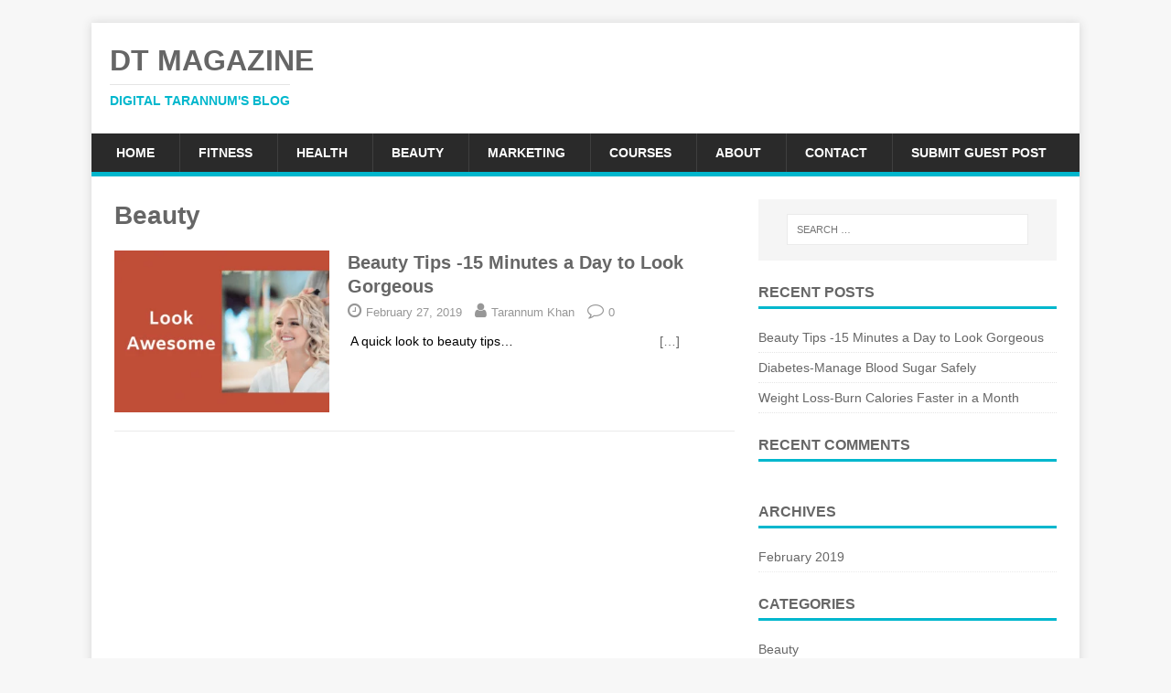

--- FILE ---
content_type: text/html; charset=UTF-8
request_url: https://digitaltarannum.in/category/beauty/
body_size: 12832
content:
<!DOCTYPE html>
<html class="no-js" lang="en-US" prefix="og: http://ogp.me/ns#">
<head>
<meta name="google-site-verification" content="Y3PuCHb3aBfCgabswz3ihjLRQz6lCiKyCZPDf7CItMY" />
		<meta name="msvalidate.01" content="C83FFAB1406073305FC21A138A501E2D" />

<meta charset="UTF-8">
<meta name="viewport" content="width=device-width, initial-scale=1.0">
<link rel="profile" href="http://gmpg.org/xfn/11" />
	
	<!-- Global site tag (gtag.js) - Google Analytics -->
<script async src="https://www.googletagmanager.com/gtag/js?id=UA-133213307-1"></script>
<script>
  window.dataLayer = window.dataLayer || [];
  function gtag(){dataLayer.push(arguments);}
  gtag('js', new Date());

  gtag('config', 'UA-133213307-1');
</script>
<!-- Global site tag (gtag.js) - Google Analytics -->
<script async src="https://www.googletagmanager.com/gtag/js?id=G-W8NJPFF0CD"></script>
<script>
  window.dataLayer = window.dataLayer || [];
  function gtag(){dataLayer.push(arguments);}
  gtag('js', new Date());

  gtag('config', 'G-W8NJPFF0CD');
</script>
<title>Beauty Archives - DT Magazine</title>
<meta name='robots' content='max-image-preview:large' />

<!-- This site is optimized with the Yoast SEO plugin v9.5 - https://yoast.com/wordpress/plugins/seo/ -->
<link rel="canonical" href="https://digitaltarannum.in/category/beauty/" />
<meta property="og:locale" content="en_US" />
<meta property="og:type" content="object" />
<meta property="og:title" content="Beauty Archives - DT Magazine" />
<meta property="og:url" content="https://digitaltarannum.in/category/beauty/" />
<meta property="og:site_name" content="DT Magazine" />
<meta name="twitter:card" content="summary_large_image" />
<meta name="twitter:title" content="Beauty Archives - DT Magazine" />
<meta name="twitter:site" content="@ContactTarannum" />
<script type='application/ld+json'>{"@context":"https://schema.org","@type":"Person","url":"https://digitaltarannum.in/","sameAs":["https://www.facebook.com/tarannumkhanpage/","https://www.instagram.com/digital_tarannum/","https://www.linkedin.com/in/tarannum-khan-blogger/","https://www.youtube.com/channel/UCOaSQLaYfavyqHFl9ATHe7Q?view_as=subscriber","https://in.pinterest.com/tarannumkhanblogger/","https://twitter.com/ContactTarannum"],"@id":"#person","name":"Tarannum Khan"}</script>
<!-- / Yoast SEO plugin. -->

<link rel='dns-prefetch' href='//fonts.googleapis.com' />
<link rel="alternate" type="application/rss+xml" title="DT Magazine &raquo; Feed" href="https://digitaltarannum.in/feed/" />
<link rel="alternate" type="application/rss+xml" title="DT Magazine &raquo; Comments Feed" href="https://digitaltarannum.in/comments/feed/" />
<link rel="alternate" type="application/rss+xml" title="DT Magazine &raquo; Beauty Category Feed" href="https://digitaltarannum.in/category/beauty/feed/" />
<script type="text/javascript">
/* <![CDATA[ */
window._wpemojiSettings = {"baseUrl":"https:\/\/s.w.org\/images\/core\/emoji\/14.0.0\/72x72\/","ext":".png","svgUrl":"https:\/\/s.w.org\/images\/core\/emoji\/14.0.0\/svg\/","svgExt":".svg","source":{"concatemoji":"https:\/\/digitaltarannum.in\/wp-includes\/js\/wp-emoji-release.min.js?ver=6.4.3"}};
/*! This file is auto-generated */
!function(i,n){var o,s,e;function c(e){try{var t={supportTests:e,timestamp:(new Date).valueOf()};sessionStorage.setItem(o,JSON.stringify(t))}catch(e){}}function p(e,t,n){e.clearRect(0,0,e.canvas.width,e.canvas.height),e.fillText(t,0,0);var t=new Uint32Array(e.getImageData(0,0,e.canvas.width,e.canvas.height).data),r=(e.clearRect(0,0,e.canvas.width,e.canvas.height),e.fillText(n,0,0),new Uint32Array(e.getImageData(0,0,e.canvas.width,e.canvas.height).data));return t.every(function(e,t){return e===r[t]})}function u(e,t,n){switch(t){case"flag":return n(e,"\ud83c\udff3\ufe0f\u200d\u26a7\ufe0f","\ud83c\udff3\ufe0f\u200b\u26a7\ufe0f")?!1:!n(e,"\ud83c\uddfa\ud83c\uddf3","\ud83c\uddfa\u200b\ud83c\uddf3")&&!n(e,"\ud83c\udff4\udb40\udc67\udb40\udc62\udb40\udc65\udb40\udc6e\udb40\udc67\udb40\udc7f","\ud83c\udff4\u200b\udb40\udc67\u200b\udb40\udc62\u200b\udb40\udc65\u200b\udb40\udc6e\u200b\udb40\udc67\u200b\udb40\udc7f");case"emoji":return!n(e,"\ud83e\udef1\ud83c\udffb\u200d\ud83e\udef2\ud83c\udfff","\ud83e\udef1\ud83c\udffb\u200b\ud83e\udef2\ud83c\udfff")}return!1}function f(e,t,n){var r="undefined"!=typeof WorkerGlobalScope&&self instanceof WorkerGlobalScope?new OffscreenCanvas(300,150):i.createElement("canvas"),a=r.getContext("2d",{willReadFrequently:!0}),o=(a.textBaseline="top",a.font="600 32px Arial",{});return e.forEach(function(e){o[e]=t(a,e,n)}),o}function t(e){var t=i.createElement("script");t.src=e,t.defer=!0,i.head.appendChild(t)}"undefined"!=typeof Promise&&(o="wpEmojiSettingsSupports",s=["flag","emoji"],n.supports={everything:!0,everythingExceptFlag:!0},e=new Promise(function(e){i.addEventListener("DOMContentLoaded",e,{once:!0})}),new Promise(function(t){var n=function(){try{var e=JSON.parse(sessionStorage.getItem(o));if("object"==typeof e&&"number"==typeof e.timestamp&&(new Date).valueOf()<e.timestamp+604800&&"object"==typeof e.supportTests)return e.supportTests}catch(e){}return null}();if(!n){if("undefined"!=typeof Worker&&"undefined"!=typeof OffscreenCanvas&&"undefined"!=typeof URL&&URL.createObjectURL&&"undefined"!=typeof Blob)try{var e="postMessage("+f.toString()+"("+[JSON.stringify(s),u.toString(),p.toString()].join(",")+"));",r=new Blob([e],{type:"text/javascript"}),a=new Worker(URL.createObjectURL(r),{name:"wpTestEmojiSupports"});return void(a.onmessage=function(e){c(n=e.data),a.terminate(),t(n)})}catch(e){}c(n=f(s,u,p))}t(n)}).then(function(e){for(var t in e)n.supports[t]=e[t],n.supports.everything=n.supports.everything&&n.supports[t],"flag"!==t&&(n.supports.everythingExceptFlag=n.supports.everythingExceptFlag&&n.supports[t]);n.supports.everythingExceptFlag=n.supports.everythingExceptFlag&&!n.supports.flag,n.DOMReady=!1,n.readyCallback=function(){n.DOMReady=!0}}).then(function(){return e}).then(function(){var e;n.supports.everything||(n.readyCallback(),(e=n.source||{}).concatemoji?t(e.concatemoji):e.wpemoji&&e.twemoji&&(t(e.twemoji),t(e.wpemoji)))}))}((window,document),window._wpemojiSettings);
/* ]]> */
</script>
<style id='wp-emoji-styles-inline-css' type='text/css'>

	img.wp-smiley, img.emoji {
		display: inline !important;
		border: none !important;
		box-shadow: none !important;
		height: 1em !important;
		width: 1em !important;
		margin: 0 0.07em !important;
		vertical-align: -0.1em !important;
		background: none !important;
		padding: 0 !important;
	}
</style>
<link rel='stylesheet' id='wp-block-library-css' href='https://digitaltarannum.in/wp-includes/css/dist/block-library/style.min.css?ver=6.4.3' type='text/css' media='all' />
<style id='classic-theme-styles-inline-css' type='text/css'>
/*! This file is auto-generated */
.wp-block-button__link{color:#fff;background-color:#32373c;border-radius:9999px;box-shadow:none;text-decoration:none;padding:calc(.667em + 2px) calc(1.333em + 2px);font-size:1.125em}.wp-block-file__button{background:#32373c;color:#fff;text-decoration:none}
</style>
<style id='global-styles-inline-css' type='text/css'>
body{--wp--preset--color--black: #000000;--wp--preset--color--cyan-bluish-gray: #abb8c3;--wp--preset--color--white: #ffffff;--wp--preset--color--pale-pink: #f78da7;--wp--preset--color--vivid-red: #cf2e2e;--wp--preset--color--luminous-vivid-orange: #ff6900;--wp--preset--color--luminous-vivid-amber: #fcb900;--wp--preset--color--light-green-cyan: #7bdcb5;--wp--preset--color--vivid-green-cyan: #00d084;--wp--preset--color--pale-cyan-blue: #8ed1fc;--wp--preset--color--vivid-cyan-blue: #0693e3;--wp--preset--color--vivid-purple: #9b51e0;--wp--preset--gradient--vivid-cyan-blue-to-vivid-purple: linear-gradient(135deg,rgba(6,147,227,1) 0%,rgb(155,81,224) 100%);--wp--preset--gradient--light-green-cyan-to-vivid-green-cyan: linear-gradient(135deg,rgb(122,220,180) 0%,rgb(0,208,130) 100%);--wp--preset--gradient--luminous-vivid-amber-to-luminous-vivid-orange: linear-gradient(135deg,rgba(252,185,0,1) 0%,rgba(255,105,0,1) 100%);--wp--preset--gradient--luminous-vivid-orange-to-vivid-red: linear-gradient(135deg,rgba(255,105,0,1) 0%,rgb(207,46,46) 100%);--wp--preset--gradient--very-light-gray-to-cyan-bluish-gray: linear-gradient(135deg,rgb(238,238,238) 0%,rgb(169,184,195) 100%);--wp--preset--gradient--cool-to-warm-spectrum: linear-gradient(135deg,rgb(74,234,220) 0%,rgb(151,120,209) 20%,rgb(207,42,186) 40%,rgb(238,44,130) 60%,rgb(251,105,98) 80%,rgb(254,248,76) 100%);--wp--preset--gradient--blush-light-purple: linear-gradient(135deg,rgb(255,206,236) 0%,rgb(152,150,240) 100%);--wp--preset--gradient--blush-bordeaux: linear-gradient(135deg,rgb(254,205,165) 0%,rgb(254,45,45) 50%,rgb(107,0,62) 100%);--wp--preset--gradient--luminous-dusk: linear-gradient(135deg,rgb(255,203,112) 0%,rgb(199,81,192) 50%,rgb(65,88,208) 100%);--wp--preset--gradient--pale-ocean: linear-gradient(135deg,rgb(255,245,203) 0%,rgb(182,227,212) 50%,rgb(51,167,181) 100%);--wp--preset--gradient--electric-grass: linear-gradient(135deg,rgb(202,248,128) 0%,rgb(113,206,126) 100%);--wp--preset--gradient--midnight: linear-gradient(135deg,rgb(2,3,129) 0%,rgb(40,116,252) 100%);--wp--preset--font-size--small: 13px;--wp--preset--font-size--medium: 20px;--wp--preset--font-size--large: 36px;--wp--preset--font-size--x-large: 42px;--wp--preset--spacing--20: 0.44rem;--wp--preset--spacing--30: 0.67rem;--wp--preset--spacing--40: 1rem;--wp--preset--spacing--50: 1.5rem;--wp--preset--spacing--60: 2.25rem;--wp--preset--spacing--70: 3.38rem;--wp--preset--spacing--80: 5.06rem;--wp--preset--shadow--natural: 6px 6px 9px rgba(0, 0, 0, 0.2);--wp--preset--shadow--deep: 12px 12px 50px rgba(0, 0, 0, 0.4);--wp--preset--shadow--sharp: 6px 6px 0px rgba(0, 0, 0, 0.2);--wp--preset--shadow--outlined: 6px 6px 0px -3px rgba(255, 255, 255, 1), 6px 6px rgba(0, 0, 0, 1);--wp--preset--shadow--crisp: 6px 6px 0px rgba(0, 0, 0, 1);}:where(.is-layout-flex){gap: 0.5em;}:where(.is-layout-grid){gap: 0.5em;}body .is-layout-flow > .alignleft{float: left;margin-inline-start: 0;margin-inline-end: 2em;}body .is-layout-flow > .alignright{float: right;margin-inline-start: 2em;margin-inline-end: 0;}body .is-layout-flow > .aligncenter{margin-left: auto !important;margin-right: auto !important;}body .is-layout-constrained > .alignleft{float: left;margin-inline-start: 0;margin-inline-end: 2em;}body .is-layout-constrained > .alignright{float: right;margin-inline-start: 2em;margin-inline-end: 0;}body .is-layout-constrained > .aligncenter{margin-left: auto !important;margin-right: auto !important;}body .is-layout-constrained > :where(:not(.alignleft):not(.alignright):not(.alignfull)){max-width: var(--wp--style--global--content-size);margin-left: auto !important;margin-right: auto !important;}body .is-layout-constrained > .alignwide{max-width: var(--wp--style--global--wide-size);}body .is-layout-flex{display: flex;}body .is-layout-flex{flex-wrap: wrap;align-items: center;}body .is-layout-flex > *{margin: 0;}body .is-layout-grid{display: grid;}body .is-layout-grid > *{margin: 0;}:where(.wp-block-columns.is-layout-flex){gap: 2em;}:where(.wp-block-columns.is-layout-grid){gap: 2em;}:where(.wp-block-post-template.is-layout-flex){gap: 1.25em;}:where(.wp-block-post-template.is-layout-grid){gap: 1.25em;}.has-black-color{color: var(--wp--preset--color--black) !important;}.has-cyan-bluish-gray-color{color: var(--wp--preset--color--cyan-bluish-gray) !important;}.has-white-color{color: var(--wp--preset--color--white) !important;}.has-pale-pink-color{color: var(--wp--preset--color--pale-pink) !important;}.has-vivid-red-color{color: var(--wp--preset--color--vivid-red) !important;}.has-luminous-vivid-orange-color{color: var(--wp--preset--color--luminous-vivid-orange) !important;}.has-luminous-vivid-amber-color{color: var(--wp--preset--color--luminous-vivid-amber) !important;}.has-light-green-cyan-color{color: var(--wp--preset--color--light-green-cyan) !important;}.has-vivid-green-cyan-color{color: var(--wp--preset--color--vivid-green-cyan) !important;}.has-pale-cyan-blue-color{color: var(--wp--preset--color--pale-cyan-blue) !important;}.has-vivid-cyan-blue-color{color: var(--wp--preset--color--vivid-cyan-blue) !important;}.has-vivid-purple-color{color: var(--wp--preset--color--vivid-purple) !important;}.has-black-background-color{background-color: var(--wp--preset--color--black) !important;}.has-cyan-bluish-gray-background-color{background-color: var(--wp--preset--color--cyan-bluish-gray) !important;}.has-white-background-color{background-color: var(--wp--preset--color--white) !important;}.has-pale-pink-background-color{background-color: var(--wp--preset--color--pale-pink) !important;}.has-vivid-red-background-color{background-color: var(--wp--preset--color--vivid-red) !important;}.has-luminous-vivid-orange-background-color{background-color: var(--wp--preset--color--luminous-vivid-orange) !important;}.has-luminous-vivid-amber-background-color{background-color: var(--wp--preset--color--luminous-vivid-amber) !important;}.has-light-green-cyan-background-color{background-color: var(--wp--preset--color--light-green-cyan) !important;}.has-vivid-green-cyan-background-color{background-color: var(--wp--preset--color--vivid-green-cyan) !important;}.has-pale-cyan-blue-background-color{background-color: var(--wp--preset--color--pale-cyan-blue) !important;}.has-vivid-cyan-blue-background-color{background-color: var(--wp--preset--color--vivid-cyan-blue) !important;}.has-vivid-purple-background-color{background-color: var(--wp--preset--color--vivid-purple) !important;}.has-black-border-color{border-color: var(--wp--preset--color--black) !important;}.has-cyan-bluish-gray-border-color{border-color: var(--wp--preset--color--cyan-bluish-gray) !important;}.has-white-border-color{border-color: var(--wp--preset--color--white) !important;}.has-pale-pink-border-color{border-color: var(--wp--preset--color--pale-pink) !important;}.has-vivid-red-border-color{border-color: var(--wp--preset--color--vivid-red) !important;}.has-luminous-vivid-orange-border-color{border-color: var(--wp--preset--color--luminous-vivid-orange) !important;}.has-luminous-vivid-amber-border-color{border-color: var(--wp--preset--color--luminous-vivid-amber) !important;}.has-light-green-cyan-border-color{border-color: var(--wp--preset--color--light-green-cyan) !important;}.has-vivid-green-cyan-border-color{border-color: var(--wp--preset--color--vivid-green-cyan) !important;}.has-pale-cyan-blue-border-color{border-color: var(--wp--preset--color--pale-cyan-blue) !important;}.has-vivid-cyan-blue-border-color{border-color: var(--wp--preset--color--vivid-cyan-blue) !important;}.has-vivid-purple-border-color{border-color: var(--wp--preset--color--vivid-purple) !important;}.has-vivid-cyan-blue-to-vivid-purple-gradient-background{background: var(--wp--preset--gradient--vivid-cyan-blue-to-vivid-purple) !important;}.has-light-green-cyan-to-vivid-green-cyan-gradient-background{background: var(--wp--preset--gradient--light-green-cyan-to-vivid-green-cyan) !important;}.has-luminous-vivid-amber-to-luminous-vivid-orange-gradient-background{background: var(--wp--preset--gradient--luminous-vivid-amber-to-luminous-vivid-orange) !important;}.has-luminous-vivid-orange-to-vivid-red-gradient-background{background: var(--wp--preset--gradient--luminous-vivid-orange-to-vivid-red) !important;}.has-very-light-gray-to-cyan-bluish-gray-gradient-background{background: var(--wp--preset--gradient--very-light-gray-to-cyan-bluish-gray) !important;}.has-cool-to-warm-spectrum-gradient-background{background: var(--wp--preset--gradient--cool-to-warm-spectrum) !important;}.has-blush-light-purple-gradient-background{background: var(--wp--preset--gradient--blush-light-purple) !important;}.has-blush-bordeaux-gradient-background{background: var(--wp--preset--gradient--blush-bordeaux) !important;}.has-luminous-dusk-gradient-background{background: var(--wp--preset--gradient--luminous-dusk) !important;}.has-pale-ocean-gradient-background{background: var(--wp--preset--gradient--pale-ocean) !important;}.has-electric-grass-gradient-background{background: var(--wp--preset--gradient--electric-grass) !important;}.has-midnight-gradient-background{background: var(--wp--preset--gradient--midnight) !important;}.has-small-font-size{font-size: var(--wp--preset--font-size--small) !important;}.has-medium-font-size{font-size: var(--wp--preset--font-size--medium) !important;}.has-large-font-size{font-size: var(--wp--preset--font-size--large) !important;}.has-x-large-font-size{font-size: var(--wp--preset--font-size--x-large) !important;}
.wp-block-navigation a:where(:not(.wp-element-button)){color: inherit;}
:where(.wp-block-post-template.is-layout-flex){gap: 1.25em;}:where(.wp-block-post-template.is-layout-grid){gap: 1.25em;}
:where(.wp-block-columns.is-layout-flex){gap: 2em;}:where(.wp-block-columns.is-layout-grid){gap: 2em;}
.wp-block-pullquote{font-size: 1.5em;line-height: 1.6;}
</style>
<link rel='stylesheet' id='contact-form-7-css' href='https://digitaltarannum.in/wp-content/plugins/contact-form-7/includes/css/styles.css?ver=5.1.1' type='text/css' media='all' />
<link rel='stylesheet' id='SFSImainCss-css' href='https://digitaltarannum.in/wp-content/plugins/ultimate-social-media-icons/css/sfsi-style.css?ver=2.8.4' type='text/css' media='all' />
<link rel='stylesheet' id='mh-google-fonts-css' href='https://fonts.googleapis.com/css?family=Open+Sans:400,400italic,700,600' type='text/css' media='all' />
<link rel='stylesheet' id='mh-magazine-lite-css' href='https://digitaltarannum.in/wp-content/themes/mh-magazine-lite/style.css?ver=2.8.6' type='text/css' media='all' />
<link rel='stylesheet' id='mh-font-awesome-css' href='https://digitaltarannum.in/wp-content/themes/mh-magazine-lite/includes/font-awesome.min.css' type='text/css' media='all' />
<script type="text/javascript" src="https://digitaltarannum.in/wp-includes/js/jquery/jquery.min.js?ver=3.7.1" id="jquery-core-js"></script>
<script type="text/javascript" src="https://digitaltarannum.in/wp-includes/js/jquery/jquery-migrate.min.js?ver=3.4.1" id="jquery-migrate-js"></script>
<script type="text/javascript" src="https://digitaltarannum.in/wp-content/themes/mh-magazine-lite/js/scripts.js?ver=2.8.6" id="mh-scripts-js"></script>
<link rel="https://api.w.org/" href="https://digitaltarannum.in/wp-json/" /><link rel="alternate" type="application/json" href="https://digitaltarannum.in/wp-json/wp/v2/categories/5" /><link rel="EditURI" type="application/rsd+xml" title="RSD" href="https://digitaltarannum.in/xmlrpc.php?rsd" />
<meta name="generator" content="WordPress 6.4.3" />
<meta name="follow.[base64]" content="MSUSVerrvttpvK375Kq8"/><!--[if lt IE 9]>
<script src="https://digitaltarannum.in/wp-content/themes/mh-magazine-lite/js/css3-mediaqueries.js"></script>
<![endif]-->
<style type="text/css">.recentcomments a{display:inline !important;padding:0 !important;margin:0 !important;}</style><link rel="icon" href="https://digitaltarannum.in/wp-content/uploads/2019/02/cropped-DT-magazine-logo-32x32.png" sizes="32x32" />
<link rel="icon" href="https://digitaltarannum.in/wp-content/uploads/2019/02/cropped-DT-magazine-logo-192x192.png" sizes="192x192" />
<link rel="apple-touch-icon" href="https://digitaltarannum.in/wp-content/uploads/2019/02/cropped-DT-magazine-logo-180x180.png" />
<meta name="msapplication-TileImage" content="https://digitaltarannum.in/wp-content/uploads/2019/02/cropped-DT-magazine-logo-270x270.png" />
		<style type="text/css" id="wp-custom-css">
			.entry-tags { display:none;}
span.entry-meta-author.author.vcard {
    text-transform: capitalize;
}
.f-txt1 ul li {
    list-style: none;
    float: left;
    padding: 0px 30px 0px 0px;
}

.fa {font-size:18px;}
.mh-footer a, .mh-footer a:hover {
    color: #f7f7f7;
    font-size: 16px;
}

.mh-main-nav li {

    margin-left: 7px;
}		</style>
			
</head>
<body id="mh-mobile" class="archive category category-beauty category-5 sfsi_actvite_theme_default mh-right-sb" itemscope="itemscope" itemtype="http://schema.org/WebPage">
<div class="mh-container mh-container-outer">
<div class="mh-header-mobile-nav mh-clearfix"></div>
<header class="mh-header" itemscope="itemscope" itemtype="http://schema.org/WPHeader">
	<div class="mh-container mh-container-inner mh-row mh-clearfix">
		<div class="mh-custom-header mh-clearfix">
<div class="mh-site-identity">
<div class="mh-site-logo" role="banner" itemscope="itemscope" itemtype="http://schema.org/Brand">
<div class="mh-header-text">
<a class="mh-header-text-link" href="https://digitaltarannum.in/" title="DT Magazine" rel="home">
<h2 class="mh-header-title">DT Magazine</h2>
<h3 class="mh-header-tagline">Digital Tarannum&#039;s Blog</h3>
</a>
</div>
</div>
</div>
</div>
	</div>
	<div class="mh-main-nav-wrap">
		<nav class="mh-navigation mh-main-nav mh-container mh-container-inner mh-clearfix" itemscope="itemscope" itemtype="http://schema.org/SiteNavigationElement">
			<div class="menu-main-menu-container"><ul id="menu-main-menu" class="menu"><li id="menu-item-53" class="menu-item menu-item-type-custom menu-item-object-custom menu-item-53"><a href="http://www.digitaltarannum.in">Home</a></li>
<li id="menu-item-127" class="menu-item menu-item-type-post_type menu-item-object-page menu-item-127"><a href="https://digitaltarannum.in/fitness/">Fitness</a></li>
<li id="menu-item-73" class="menu-item menu-item-type-post_type menu-item-object-page menu-item-73"><a href="https://digitaltarannum.in/health/">Health</a></li>
<li id="menu-item-79" class="menu-item menu-item-type-post_type menu-item-object-page menu-item-79"><a href="https://digitaltarannum.in/beauty/">Beauty</a></li>
<li id="menu-item-86" class="menu-item menu-item-type-post_type menu-item-object-page menu-item-86"><a href="https://digitaltarannum.in/marketing-guides/">Marketing</a></li>
<li id="menu-item-87" class="menu-item menu-item-type-post_type menu-item-object-page menu-item-87"><a href="https://digitaltarannum.in/free-courses/">Courses</a></li>
<li id="menu-item-30" class="menu-item menu-item-type-post_type menu-item-object-page menu-item-30"><a href="https://digitaltarannum.in/digital-tarannum/">About</a></li>
<li id="menu-item-28" class="menu-item menu-item-type-post_type menu-item-object-page menu-item-28"><a href="https://digitaltarannum.in/contact-digital-tarannum/">Contact</a></li>
<li id="menu-item-137" class="menu-item menu-item-type-post_type menu-item-object-page menu-item-137"><a href="https://digitaltarannum.in/submit-guest-post/">Submit Guest Post</a></li>
</ul></div>		</nav>
	</div>
</header><div class="mh-wrapper mh-clearfix">
	<div id="main-content" class="mh-loop mh-content" role="main">			<header class="page-header"><h1 class="page-title">Beauty</h1>			</header><article class="mh-loop-item mh-clearfix post-166 post type-post status-publish format-standard has-post-thumbnail hentry category-beauty tag-beauty tag-beauty-regime tag-beauty-tips tag-beauty-tips-for-face tag-beauty-tips-for-hair tag-beauty-tips-for-skin">
	<figure class="mh-loop-thumb">
		<a href="https://digitaltarannum.in/beauty-tips/"><img width="326" height="245" src="https://digitaltarannum.in/wp-content/uploads/2019/02/Best-beauty-tips-326x245.png" class="attachment-mh-magazine-lite-medium size-mh-magazine-lite-medium wp-post-image" alt="best-beauty-tips" decoding="async" fetchpriority="high" srcset="https://digitaltarannum.in/wp-content/uploads/2019/02/Best-beauty-tips-326x245.png 326w, https://digitaltarannum.in/wp-content/uploads/2019/02/Best-beauty-tips-80x60.png 80w" sizes="(max-width: 326px) 100vw, 326px" />		</a>
	</figure>
	<div class="mh-loop-content mh-clearfix">
		<header class="mh-loop-header">
			<h3 class="entry-title mh-loop-title">
				<a href="https://digitaltarannum.in/beauty-tips/" rel="bookmark">
					Beauty Tips -15 Minutes a Day to Look Gorgeous				</a>
			</h3>
			<div class="mh-meta mh-loop-meta">
				<span class="mh-meta-date updated"><i class="fa fa-clock-o"></i>February 27, 2019</span>
<span class="mh-meta-author author vcard"><i class="fa fa-user"></i><a class="fn" href="https://digitaltarannum.in/author/tarannum/">Tarannum Khan</a></span>
<span class="mh-meta-comments"><i class="fa fa-comment-o"></i><a class="mh-comment-count-link" href="https://digitaltarannum.in/beauty-tips/#mh-comments">0</a></span>
			</div>
		</header>
		<div class="mh-loop-excerpt">
			<div class="mh-excerpt"><p> A quick look to beauty tips&#8230;                                        <a class="mh-excerpt-more" href="https://digitaltarannum.in/beauty-tips/" title="Beauty Tips -15 Minutes a Day to Look Gorgeous">[&#8230;]</a></p>
</div>		</div>
	</div>
</article>	</div>
	<aside class="mh-widget-col-1 mh-sidebar" itemscope="itemscope" itemtype="http://schema.org/WPSideBar"><div id="search-2" class="mh-widget widget_search"><form role="search" method="get" class="search-form" action="https://digitaltarannum.in/">
				<label>
					<span class="screen-reader-text">Search for:</span>
					<input type="search" class="search-field" placeholder="Search &hellip;" value="" name="s" />
				</label>
				<input type="submit" class="search-submit" value="Search" />
			</form></div>
		<div id="recent-posts-2" class="mh-widget widget_recent_entries">
		<h4 class="mh-widget-title"><span class="mh-widget-title-inner">Recent Posts</span></h4>
		<ul>
											<li>
					<a href="https://digitaltarannum.in/beauty-tips/">Beauty Tips -15 Minutes a Day to Look Gorgeous</a>
									</li>
											<li>
					<a href="https://digitaltarannum.in/diabetes/">Diabetes-Manage Blood Sugar Safely</a>
									</li>
											<li>
					<a href="https://digitaltarannum.in/weight-loss-tips/">Weight Loss-Burn Calories Faster in a Month</a>
									</li>
					</ul>

		</div><div id="recent-comments-2" class="mh-widget widget_recent_comments"><h4 class="mh-widget-title"><span class="mh-widget-title-inner">Recent Comments</span></h4><ul id="recentcomments"></ul></div><div id="archives-2" class="mh-widget widget_archive"><h4 class="mh-widget-title"><span class="mh-widget-title-inner">Archives</span></h4>
			<ul>
					<li><a href='https://digitaltarannum.in/2019/02/'>February 2019</a></li>
			</ul>

			</div><div id="categories-2" class="mh-widget widget_categories"><h4 class="mh-widget-title"><span class="mh-widget-title-inner">Categories</span></h4>
			<ul>
					<li class="cat-item cat-item-5 current-cat"><a aria-current="page" href="https://digitaltarannum.in/category/beauty/">Beauty</a>
</li>
	<li class="cat-item cat-item-9"><a href="https://digitaltarannum.in/category/fitness/">Fitness</a>
</li>
	<li class="cat-item cat-item-4"><a href="https://digitaltarannum.in/category/health/">Health</a>
</li>
			</ul>

			</div><div id="meta-2" class="mh-widget widget_meta"><h4 class="mh-widget-title"><span class="mh-widget-title-inner">Meta</span></h4>
		<ul>
						<li><a rel="nofollow" href="https://digitaltarannum.in/wp-login.php">Log in</a></li>
			<li><a href="https://digitaltarannum.in/feed/">Entries feed</a></li>
			<li><a href="https://digitaltarannum.in/comments/feed/">Comments feed</a></li>

			<li><a href="https://wordpress.org/">WordPress.org</a></li>
		</ul>

		</div><div id="search-3" class="mh-widget widget_search"><form role="search" method="get" class="search-form" action="https://digitaltarannum.in/">
				<label>
					<span class="screen-reader-text">Search for:</span>
					<input type="search" class="search-field" placeholder="Search &hellip;" value="" name="s" />
				</label>
				<input type="submit" class="search-submit" value="Search" />
			</form></div><div id="categories-3" class="mh-widget widget_categories"><h4 class="mh-widget-title"><span class="mh-widget-title-inner">Categories</span></h4>
			<ul>
					<li class="cat-item cat-item-5 current-cat"><a aria-current="page" href="https://digitaltarannum.in/category/beauty/">Beauty</a>
</li>
	<li class="cat-item cat-item-9"><a href="https://digitaltarannum.in/category/fitness/">Fitness</a>
</li>
	<li class="cat-item cat-item-4"><a href="https://digitaltarannum.in/category/health/">Health</a>
</li>
			</ul>

			</div>
		<div id="recent-posts-4" class="mh-widget widget_recent_entries">
		<h4 class="mh-widget-title"><span class="mh-widget-title-inner">Recent Posts</span></h4>
		<ul>
											<li>
					<a href="https://digitaltarannum.in/beauty-tips/">Beauty Tips -15 Minutes a Day to Look Gorgeous</a>
									</li>
											<li>
					<a href="https://digitaltarannum.in/diabetes/">Diabetes-Manage Blood Sugar Safely</a>
									</li>
											<li>
					<a href="https://digitaltarannum.in/weight-loss-tips/">Weight Loss-Burn Calories Faster in a Month</a>
									</li>
					</ul>

		</div><div id="custom_html-3" class="widget_text mh-widget widget_custom_html"><h4 class="mh-widget-title"><span class="mh-widget-title-inner">Connect with me</span></h4><div class="textwidget custom-html-widget"><div class="f-txt1">
				<p></p>
				<ul>
										<li class="facebook"><a href="https://twitter.com/ContactTarannum" target="_blank" rel="noopener"><i class="fa fa-twitter"></i></a></li>
						
										<li class="twitter"><a href="https://www.facebook.com/digitaltarannumpage/" target="_blank" rel="noopener"><i class="fa fa-facebook"></i></a></li>
															<li class="vk"><a href="https://www.linkedin.com/in/tarannum-khan-blogger/" target="_blank" rel="noopener"><i class="fa fa-linkedin"></i></a></li>
															<li class="pinterest"><a href="https://www.instagram.com/digital_tarannum/" target="_blank" rel="noopener"><i class="fa fa-instagram"></i></a></li>
									</ul>
			</div></div></div></aside></div>
<footer class="mh-footer" itemscope="itemscope" itemtype="http://schema.org/WPFooter">
<div class="mh-container mh-container-inner mh-footer-widgets mh-row mh-clearfix">
<div class="mh-col-1-3 mh-widget-col-1 mh-footer-3-cols  mh-footer-area mh-footer-2">
<div id="custom_html-2" class="widget_text mh-footer-widget widget_custom_html"><h6 class="mh-widget-title mh-footer-widget-title"><span class="mh-widget-title-inner mh-footer-widget-title-inner">Contact Me</span></h6><div class="textwidget custom-html-widget"><div class="contact_email"><p><a href="mailto:bond@digitaltarannum.in">bond@digitaltarannum.in</a></p></div></div></div></div>
<div class="mh-col-1-3 mh-widget-col-1 mh-footer-3-cols  mh-footer-area mh-footer-3">
<div id="text-3" class="mh-footer-widget widget_text"><h6 class="mh-widget-title mh-footer-widget-title"><span class="mh-widget-title-inner mh-footer-widget-title-inner">Tarannum Khan</span></h6>			<div class="textwidget"><p><a href="https://digitaltarannum.in/">Digital Tarannum</a></p>
</div>
		</div></div>
<div class="mh-col-1-3 mh-widget-col-1 mh-footer-3-cols  mh-footer-area mh-footer-4">
<div id="mc4wp_form_widget-2" class="mh-footer-widget widget_mc4wp_form_widget"><h6 class="mh-widget-title mh-footer-widget-title"><span class="mh-widget-title-inner mh-footer-widget-title-inner">Get Blog Updates</span></h6><script>(function() {
	if (!window.mc4wp) {
		window.mc4wp = {
			listeners: [],
			forms    : {
				on: function (event, callback) {
					window.mc4wp.listeners.push({
						event   : event,
						callback: callback
					});
				}
			}
		}
	}
})();
</script><!-- MailChimp for WordPress v4.3.3 - https://wordpress.org/plugins/mailchimp-for-wp/ --><form id="mc4wp-form-1" class="mc4wp-form mc4wp-form-89" method="post" data-id="89" data-name="Newseletter Signup" ><div class="mc4wp-form-fields"><p>
	
	<input type="email" name="EMAIL" placeholder="Your email address" required />
</p>
<p>
  &nbsp;
</p>
<p>
	<input type="submit" value="Sign up" />
</p></div><label style="display: none !important;">Leave this field empty if you're human: <input type="text" name="_mc4wp_honeypot" value="" tabindex="-1" autocomplete="off" /></label><input type="hidden" name="_mc4wp_timestamp" value="1769349365" /><input type="hidden" name="_mc4wp_form_id" value="89" /><input type="hidden" name="_mc4wp_form_element_id" value="mc4wp-form-1" /><div class="mc4wp-response"></div></form><!-- / MailChimp for WordPress Plugin --></div></div>
</div>
</footer>
<div class="mh-copyright-wrap">
	<div class="mh-container mh-container-inner mh-clearfix">
		<p class="mh-copyright">Copyright &copy; DT Magazine 2026</p>
	</div>
</div>
</div><!-- .mh-container-outer -->
			<!--facebook like and share js -->
			<div id="fb-root"></div>
			<script>
				(function(d, s, id) {
					var js, fjs = d.getElementsByTagName(s)[0];
					if (d.getElementById(id)) return;
					js = d.createElement(s);
					js.id = id;
					js.src = "//connect.facebook.net/en_US/sdk.js#xfbml=1&version=v2.5";
					fjs.parentNode.insertBefore(js, fjs);
				}(document, 'script', 'facebook-jssdk'));
			</script>
		<script>
window.addEventListener('sfsi_functions_loaded', function() {
    if (typeof sfsi_responsive_toggle == 'function') {
        sfsi_responsive_toggle(0);
        // console.log('sfsi_responsive_toggle');

    }
})
</script>
    <script>
        window.addEventListener('sfsi_functions_loaded', function() {
            if (typeof sfsi_plugin_version == 'function') {
                sfsi_plugin_version(2.77);
            }
        });

        function sfsi_processfurther(ref) {
            var feed_id = '[base64]';
            var feedtype = 8;
            var email = jQuery(ref).find('input[name="email"]').val();
            var filter = /^([a-zA-Z0-9_\.\-])+\@(([a-zA-Z0-9\-])+\.)+([a-zA-Z0-9]{2,4})+$/;
            if ((email != "Enter your email") && (filter.test(email))) {
                if (feedtype == "8") {
                    var url = "https://api.follow.it/subscription-form/" + feed_id + "/" + feedtype;
                    window.open(url, "popupwindow", "scrollbars=yes,width=1080,height=760");
                    return true;
                }
            } else {
                alert("Please enter email address");
                jQuery(ref).find('input[name="email"]').focus();
                return false;
            }
        }
    </script>
    <style type="text/css" aria-selected="true">
        .sfsi_subscribe_Popinner {
            width: 100% !important;

            height: auto !important;

            padding: 18px 0px !important;

            background-color: #ffffff !important;
        }
        .sfsi_subscribe_Popinner form {
            margin: 0 20px !important;
        }
        .sfsi_subscribe_Popinner h5 {
            font-family: Helvetica,Arial,sans-serif !important;

            font-weight: bold !important;

            color: #000000 !important;

            font-size: 16px !important;

            text-align: center !important;
            margin: 0 0 10px !important;
            padding: 0 !important;
        }
        .sfsi_subscription_form_field {
            margin: 5px 0 !important;
            width: 100% !important;
            display: inline-flex;
            display: -webkit-inline-flex;
        }

        .sfsi_subscription_form_field input {
            width: 100% !important;
            padding: 10px 0px !important;
        }

        .sfsi_subscribe_Popinner input[type=email] {
            font-family: Helvetica,Arial,sans-serif !important;

            font-style: normal !important;

            color: #000000 !important;

            font-size: 14px !important;

            text-align: center !important;
        }

        .sfsi_subscribe_Popinner input[type=email]::-webkit-input-placeholder {

            font-family: Helvetica,Arial,sans-serif !important;

            font-style: normal !important;

            color: #000000 !important;

            font-size: 14px !important;

            text-align: center !important;
        }
        .sfsi_subscribe_Popinner input[type=email]:-moz-placeholder {
            /* Firefox 18- */

            font-family: Helvetica,Arial,sans-serif !important;

            font-style: normal !important;

            color: #000000 !important;

            font-size: 14px !important;

            text-align: center !important;

        }

        .sfsi_subscribe_Popinner input[type=email]::-moz-placeholder {
            /* Firefox 19+ */
            font-family: Helvetica,Arial,sans-serif !important;

            font-style: normal !important;

            color: #000000 !important;

            font-size: 14px !important;

            text-align: center !important;

        }

        .sfsi_subscribe_Popinner input[type=email]:-ms-input-placeholder {
            font-family: Helvetica,Arial,sans-serif !important;

            font-style: normal !important;

            color: #000000 !important;

            font-size: 14px !important;

            text-align: center !important;
        }

        .sfsi_subscribe_Popinner input[type=submit] {
            font-family: Helvetica,Arial,sans-serif !important;

            font-weight: bold !important;

            color: #000000 !important;

            font-size: 16px !important;

            text-align: center !important;

            background-color: #dedede !important;
        }

        .sfsi_shortcode_container {
            float: left;
        }

        .sfsi_shortcode_container .norm_row .sfsi_wDiv {
            position: relative !important;
        }

        .sfsi_shortcode_container .sfsi_holders {
            display: none;
        }

            </style>

<script>(function() {function addEventListener(element,event,handler) {
	if(element.addEventListener) {
		element.addEventListener(event,handler, false);
	} else if(element.attachEvent){
		element.attachEvent('on'+event,handler);
	}
}function maybePrefixUrlField() {
	if(this.value.trim() !== '' && this.value.indexOf('http') !== 0) {
		this.value = "http://" + this.value;
	}
}

var urlFields = document.querySelectorAll('.mc4wp-form input[type="url"]');
if( urlFields && urlFields.length > 0 ) {
	for( var j=0; j < urlFields.length; j++ ) {
		addEventListener(urlFields[j],'blur',maybePrefixUrlField);
	}
}/* test if browser supports date fields */
var testInput = document.createElement('input');
testInput.setAttribute('type', 'date');
if( testInput.type !== 'date') {

	/* add placeholder & pattern to all date fields */
	var dateFields = document.querySelectorAll('.mc4wp-form input[type="date"]');
	for(var i=0; i<dateFields.length; i++) {
		if(!dateFields[i].placeholder) {
			dateFields[i].placeholder = 'YYYY-MM-DD';
		}
		if(!dateFields[i].pattern) {
			dateFields[i].pattern = '[0-9]{4}-(0[1-9]|1[012])-(0[1-9]|1[0-9]|2[0-9]|3[01])';
		}
	}
}

})();</script><script type="text/javascript" id="contact-form-7-js-extra">
/* <![CDATA[ */
var wpcf7 = {"apiSettings":{"root":"https:\/\/digitaltarannum.in\/wp-json\/contact-form-7\/v1","namespace":"contact-form-7\/v1"}};
/* ]]> */
</script>
<script type="text/javascript" src="https://digitaltarannum.in/wp-content/plugins/contact-form-7/includes/js/scripts.js?ver=5.1.1" id="contact-form-7-js"></script>
<script type="text/javascript" src="https://digitaltarannum.in/wp-includes/js/jquery/ui/core.min.js?ver=1.13.2" id="jquery-ui-core-js"></script>
<script type="text/javascript" src="https://digitaltarannum.in/wp-content/plugins/ultimate-social-media-icons/js/shuffle/modernizr.custom.min.js?ver=6.4.3" id="SFSIjqueryModernizr-js"></script>
<script type="text/javascript" src="https://digitaltarannum.in/wp-content/plugins/ultimate-social-media-icons/js/shuffle/jquery.shuffle.min.js?ver=6.4.3" id="SFSIjqueryShuffle-js"></script>
<script type="text/javascript" src="https://digitaltarannum.in/wp-content/plugins/ultimate-social-media-icons/js/shuffle/random-shuffle-min.js?ver=6.4.3" id="SFSIjqueryrandom-shuffle-js"></script>
<script type="text/javascript" id="SFSICustomJs-js-extra">
/* <![CDATA[ */
var sfsi_icon_ajax_object = {"ajax_url":"https:\/\/digitaltarannum.in\/wp-admin\/admin-ajax.php","plugin_url":"https:\/\/digitaltarannum.in\/wp-content\/plugins\/ultimate-social-media-icons\/"};
/* ]]> */
</script>
<script type="text/javascript" src="https://digitaltarannum.in/wp-content/plugins/ultimate-social-media-icons/js/custom.js?ver=2.8.4" id="SFSICustomJs-js"></script>
<script type="text/javascript" id="mc4wp-forms-api-js-extra">
/* <![CDATA[ */
var mc4wp_forms_config = [];
/* ]]> */
</script>
<script type="text/javascript" src="https://digitaltarannum.in/wp-content/plugins/mailchimp-for-wp/assets/js/forms-api.min.js?ver=4.3.3" id="mc4wp-forms-api-js"></script>
<!--[if lte IE 9]>
<script type="text/javascript" src="https://digitaltarannum.in/wp-content/plugins/mailchimp-for-wp/assets/js/third-party/placeholders.min.js?ver=4.3.3" id="mc4wp-forms-placeholders-js"></script>
<![endif]-->
<script type="text/javascript">
window.addEventListener("load", function(event) {
jQuery(".cfx_form_main,.wpcf7-form,.wpforms-form,.gform_wrapper form").each(function(){
var form=jQuery(this); 
var screen_width=""; var screen_height="";
 if(screen_width == ""){
 if(screen){
   screen_width=screen.width;  
 }else{
     screen_width=jQuery(window).width();
 }    }  
  if(screen_height == ""){
 if(screen){
   screen_height=screen.height;  
 }else{
     screen_height=jQuery(window).height();
 }    }
form.append('<input type="hidden" name="vx_width" value="'+screen_width+'">');
form.append('<input type="hidden" name="vx_height" value="'+screen_height+'">');
form.append('<input type="hidden" name="vx_url" value="'+window.location.href+'">');  
}); 

});
</script> 
</body>
</html>